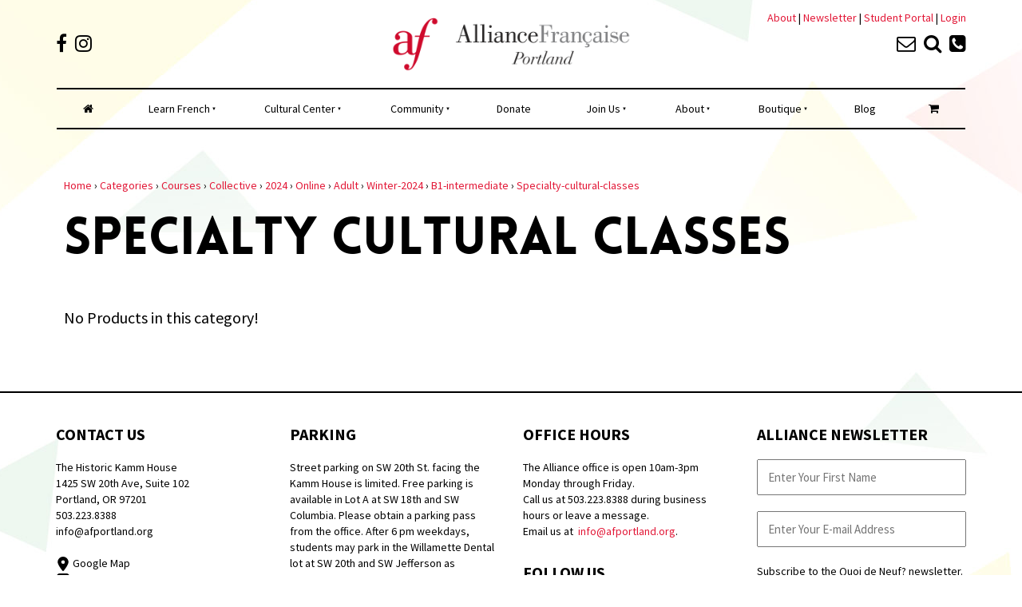

--- FILE ---
content_type: application/javascript
request_url: https://www.afportland.org/_public/Framework/Assets/JavaScript/server.php?js=1439767813&v=77b5caca85ab4e2fa8ad3ed4a66fd8c55c523210&css=2361670928
body_size: 17669
content:
!function(t){var i=function(t){return!!t.originalEvent&&(!!t.originalEvent.touches||!!t.originalEvent.changedTouches)&&(t.originalEvent.touches.length>1||t.originalEvent.changedTouches.length>1)},e={instance:null,show:function(i){this.instance=t("<div />"),t("body").append(this.instance),this.instance.addClass("navigationMobileOverlay"),this.instance.click(function(){return t(i).mobileNavigation("close"),!1}),this.instance.bind("touchmove",function(t){t.preventDefault(),window.scrollTo(0,0)}),this.instance.bind("touchend",function(t){window.scrollTo(0,0)})},hide:function(){this.instance.remove(),this.instance=null}},n={init:function(n){return this.each(function(){n.animationSpeed&&n.animationSpeed.match(/[0-9]+?/ig)&&(n.animationSpeed=parseInt(n.animationSpeed)),this.options=n,this.state={startX:null,lastX:null,lastY:null,lastTime:null,lastSpeed:null,moving:!1};var a=this;e.menu=this,t("a",a).each(function(){t(this).next("ul").length&&t(this).addClass("hasChildren")}),t("a",a).on("click",function(e){if(!i(e)&&!a.state.moving){if(e.preventDefault(),t(this).hasClass("hasChildren")){var n=t(this).next("ul");if(n.length){var s=n.find("> li > a.backLink");if(!s.length){var l=t("<li></li>").prependTo(n);t(this).clone().removeClass("hasChildren").prependTo(l);var s=t('<a href="#" class="backLink">BACK</a>');s.prependTo(l),s.on("click",function(){s.closest("ul").animate({left:t(a).width()},function(){t(this).hide()})})}var o=t(a).width();n.css({display:"block",position:"absolute",top:"0px",width:o,left:o}),n.animate({left:0})}return}document.location=t(this).attr("href")}}),t(this).bind("touchstart",function(t){if(!i(t)){var e=t.originalEvent.touches[0]||t.originalEvent.changedTouches[0];a.state.startX=e.clientX,a.state.lastY=e.clientY,a.state.lastTime=new Date().getTime()}}),t(this).bind("touchmove",function(e){if(!i(e)){a.state.moving=!0,e.preventDefault();var n=new Date().getTime();if(!(n-a.state.lastTime<25)){var s=e.originalEvent.touches[0]||e.originalEvent.changedTouches[0],l=s.clientX,o=s.clientY,c=l-a.state.startX;t(this).css({left:(c<0?c:0)+"px"}),a.state.lastX>l?a.state.lastSpeed=(a.state.lastX-l)/(n-a.state.lastTime):a.state.lastSpeed=null,a.state.lastTime=n,a.state.lastX=l,this.scrollTop+=a.state.lastY-o,t(this).find("ul").each(function(){this.scrollTop+=a.state.lastY-o}),a.state.lastY=o}}}),t(this).bind("touchend",function(e){if(!i(e)&&a.state.moving){e.preventDefault(),a.state.startX=null;var n=Math.abs(parseFloat(t(this).css("left"))),s=parseFloat(t(this).width());if(n>.3*s){var l=null;a.state.lastSpeed&&(l=parseInt((s-n)/a.state.lastSpeed))>500&&(l=null),t(this).animate({left:-s+"px"},l),t(this).mobileNavigation("close",function(){t(this).css("left","")})}else t(this).animate({left:""});a.state.moving=!1}})})},open:function(i){return this.each(function(){window.scrollTo(0,0),e.show(this),t(this).show(),t(this).animate({left:0})})},close:function(i){return this.each(function(){e.hide(),t(this).hide()})},addLink:function(i){return this.each(function(){var e=t(this);t("#"+i).click(function(){var t=e.is(":visible")?"close":"open";return e.mobileNavigation(t),!1})})}};t.fn.mobileNavigation=function(i){return n[i]?n[i].apply(this,Array.prototype.slice.call(arguments,1)):"object"!=typeof i&&i?void t.error("Method "+i+" does not exist on jQuery.mobileNavigation"):n.init.apply(this,arguments)}}(jQuery);
function deepExtend(r){r=r||{};for(var e=arguments.length,n=1;n<e;n++){var t=arguments[n];if(t)for(var a in t)Object.hasOwnProperty.call(t,a)&&(r[a]=t[a])}return r}
function getClosest(e,n){for(n=n.toUpperCase();e;){if(e.nodeName===n)return e;e=e.parentNode}return null}
function httpBuildQuery(n){var r=[];for(var t in n){var o=function n(r,t,o){null===t&&(t=""),!0===t?t="1":!1===t&&(t="0");var u=typeof t;if("function"===u)return"";if("object"===u){var e=[];for(let u in t)e.push(n(r+"["+u+"]",t[u],o));return e.join("&")}return r+"="+encodeURIComponent(t)}(t,n[t],r);""!==o&&r.push(o)}return r.join("&")}
function triggerEventCrossBrowser(e,n){var t;return"function"==typeof window.Event?t=new Event(n,{bubbles:!0,cancelable:!0}):(t=document.createEvent("Event")).initEvent(n,!0,!0,!0),e.dispatchEvent(t)}
function ajaxRequest(e){if(e.onTrigger&&("string"==typeof e.onTrigger&&(e.onTrigger=Function(e.onTrigger)),!1===e.onTrigger()))return;var a=e._GET||{},t=e._POST||{};if(e.ajaxparams&&deepExtend(a,e.ajaxparams),e.dataIncludeJS){var n="";"undefined"!=typeof g_arrLoadedJavaScript&&(n=g_arrLoadedJavaScript.join("|")),t._ajaxjs=n}if(e.dataIncludeCSS){let e="";"undefined"!=typeof g_arrLoadedCSS&&(e=g_arrLoadedCSS.join("|")),t._ajaxcss=e}if(e.dataIncludeURL&&!t._ajaxurl){var o=location.href;o=(o=o.substring(o.indexOf("//")+2)).substring(o.indexOf("/")),t._ajaxurl=o}let r=[];if(!1!==e.alwaysPost){let e=document.getElementsByClassName("alwayspost");for(let a=0;a<e.length;a++){let n=e[a],o=n.getAttribute("name"),s=n.form;o&&("radio"!=n.type&&"checkbox"!=n.type||n.checked)&&(s&&-1===r.indexOf(s)&&(triggerEventCrossBrowser(s,"updatevalues"),r.push(s)),"[]"===o.substr(o.length-2)?(void 0===t[o=o.substr(0,o.length-2)]&&(t[o]=[]),t[o].push(n.value)):void 0===t[o]&&(t[o]=n.value))}}if(e.dataIncludeState){var s=e.dataIncludeState;s.data&&s.data("ajaxparams")&&deepExtend(t,s.data("ajaxparams"));let a=getClosest(s,"form");if(a){if(a.getAttribute("action")){let e=document.createElement("div");e.innerHTML=a.getAttribute("action"),t._ajaxurl=e.textContent}else t._ajaxurl||(e.dataIncludeURL=!0);t._ajaxurl&&t._ajaxurl.startsWith("https://"+window.location.host+"/")&&(t._ajaxurl=t._ajaxurl.substr(window.location.host.length+8)),-1===r.indexOf(a)&&triggerEventCrossBrowser(a,"updatevalues");let n=new FormData(a);for(let e in t)!function e(a,t,n){if(t instanceof Array)for(let o=0;o<t.length;o++)e(a+"[]",t[o],n);else if(t instanceof Object)for(let o in t)e(a+"["+o+"]",t[o],n);else n.has(a)&&-1!==a.indexOf("[")?n.append(a,t):n.set(a,t)}(e,t[e],n);t=n}}e.method?e.method=e.method.toUpperCase():e.method="POST","POST"!==e.method&&deepExtend(a,t),(a=httpBuildQuery(a))&&(-1===e.url.indexOf("?")?e.url+="?":"&"!==e.url.substr(-1)&&(e.url+="&"),e.url+=a);let i=new XMLHttpRequest;i.bHasFiredBeforeLoadEvent=!1,i.open(e.method,e.url,void 0===e.async||e.async),i.setRequestHeader("x-requested-with","XMLHttpRequest");let d="",l=0,u=0;async function g(){if(!e.precacheOnly){if(!i.bHasFiredBeforeLoadEvent&&i.response.length&&-1!==i.response.indexOf("\n\xa4\xa4\xa4\xa4\xa4\xa4\xa4\xa4\xa4\xa4\n\n")&&(triggerEventCrossBrowser(window,"loadajaxbeforesuccess"),e.beforeSuccess&&e.beforeSuccess(),i.bHasFiredBeforeLoadEvent=!0),e.evalChunkedResponse){let e=i.response;d+=e.substr(l),l=e.length,u+=await ajaxEvalChunkedResponse(d.substr(u))}if(4===i.readyState){let a=function(){e.success&&!i.successHandlerCalled&&(i.successHandlerCalled=!0,e.success(i.response)),e.onSuccessEval&&Function(e.onSuccessEval)(i.response)};!e.evalChunkedResponse&&(e.evalResponse||void 0===e.evalResponse)?ajaxEvalResponse(i.response,a):a()}}}return e.onProgress&&i.addEventListener("progress",e.onProgress),e.onComplete&&i.addEventListener("loadend",e.onComplete),i.addEventListener("progress",g),i.onload=async function(){i.status>=200&&i.status<400?(await g(),triggerEventCrossBrowser(window,"loadajax")):e.error&&e.error(i.responseText,i.status,e),ajaxPop(i)},i.onerror=function(){e.error&&e.error(i.responseText,i.status,e),ajaxPop(i)},e.abort&&(i.onabort=e.abort),"GET"===e.method?i.send():(t instanceof FormData||(i.setRequestHeader("Content-type","application/x-www-form-urlencoded"),t=httpBuildQuery(t)),i.send(t)),i.executePrecachedResult=function(){e.precacheOnly=!1,g()},i._showLoading=e.showLoading,g_arrAjaxRequests.push(i),e.showLoading&&ajaxShowLoading(e.showLoadingMessage),i}function ajaxAbort(e){e.abort(),ajaxPop(e)}function ajaxPop(e){var a=g_arrAjaxRequests.length;if(a>1){for(var t=0;t<a;t++)if(g_arrAjaxRequests[t]===e){g_arrAjaxRequests.splice(t,1);break}}else g_arrAjaxRequests=[];g_arrAjaxRequests.length||triggerAjaxDone();let n=!0;for(var t=0;t<g_arrAjaxRequests.length;t++)g_arrAjaxRequests._showLoading&&(n=!1);n&&ajaxHideLoading()}function ajaxAbortAll(){for(var e=0;e<g_arrAjaxRequests.length;e++)g_arrAjaxRequests[e].abort();g_arrAjaxRequests=[],ajaxHideLoading(),triggerAjaxDone()}function ajaxShowLoading(e){ajaxLoadingTimeout||(ajaxLoadingHideTimeout&&(clearTimeout(ajaxLoadingHideTimeout),ajaxLoadingHideTimeout=null),ajaxLoadingTimeout=setTimeout(function(){var a=document.getElementById("ajaxLoading");a&&a.parentNode.removeChild(a),(a=document.createElement("div")).id="ajaxLoading",e&&(a.innerHTML='<div class="ajaxLoadingMessage">'+e+"</div>"),document.body.appendChild(a),a.classList.add("ajaxLoadingShow"),ajaxLoadingTimeout=null},400))}function ajaxHideLoading(){ajaxLoadingTimeout&&(clearTimeout(ajaxLoadingTimeout),ajaxLoadingTimeout=null);var e=document.getElementById("ajaxLoading");e&&(e.classList.add("ajaxLoadingHide"),ajaxLoadingHideTimeout&&clearTimeout(ajaxLoadingHideTimeout),ajaxLoadingHideTimeout=setTimeout(function(){e.parentNode&&e.parentNode.removeChild(e)},500))}async function ajaxEvalChunkedResponse(e){let a=0,t=[],n="\n\xa4\xa4\xa4\xa4\xa4\xa4\xa4\xa4\xa4\xa4\n\n",o=e.indexOf(n),r=0;for(;-1!==o;){let s=e.indexOf("\n"),i=e.substr(0,s),d=e.substr(s+1,o-s-1);if("js"==i)a?t.push(d):ajaxEvalResponse(d);else if("css"==i){let e=document.createElement("style");e.styleSheet?e.styleSheet.cssText=d:e.appendChild(document.createTextNode(d)),document.getElementsByTagName("head")[0].appendChild(e)}else if("cssRemote"==i){let e=JSON.parse(d);for(let a=0;a<e.length;a++){let t=document.createElement("link");t.setAttribute("rel","stylesheet"),t.setAttribute("type","text/css"),t.setAttribute("href",e[a]),t.addEventListener("load",function(){triggerEventCrossBrowser(window,"loadajaxcss")}),document.getElementsByTagName("head")[0].appendChild(t)}}else"jsRemote"==i&&await new Promise(e=>{let n=JSON.parse(d);for(let o=0;o<n.length;o++){a++;let r=document.head||document.getElementsByTagName("head")[0],s=document.createElement("script");s.onload=function(){if(!--a){for(let e=0;e<t.length;e++)ajaxEvalResponse(t[e]);t=[],e()}},s.onerror=s.onload,s.setAttribute("src",n[o]),r.appendChild(s)}0===n.length&&e()});r+=o+n.length,o=(e=e.substr(o+n.length)).indexOf(n)}return r}function ajaxEvalResponse(e){e&&(window.execScript?window.execScript(e):eval.call(window,e))}function triggerAjaxDone(){for(let e in g_arrOnAJAXDone)g_arrOnAJAXDone[e]();g_arrOnAJAXDone=[]}window.ajaxLoadingTimeout=window.ajaxLoadingTimeout||null,window.ajaxLoadingHideTimeout=window.ajaxLoadingHideTimeout||null,window.g_arrAjaxRequests=window.g_arrAjaxRequests||[],window.g_arrOnAJAXDone=window.g_arrOnAJAXDone||[];
let g_arrDialogBoxes,g_iDialogBoxZIndex;g_arrDialogBoxes||(g_arrDialogBoxes={},g_iDialogBoxZIndex=100);class DialogBox{constructor(e){this.id=e.id,this.senderId=e.senderId,this.width=e.width,this.noajax=e.noajax,this.closable=e.closable,this.onAjaxComplete=e.onAjaxComplete,this.backdrop=e.backdrop,this._GET=e._GET,this.m_arrAJAXCache={},g_arrDialogBoxes[this.id]=this}open(e){for(let t in e)this[t]=e[t];let t=this,o=document.getElementById(this.id);if(!o)return;o._dialogTableRow&&o._dialogTableRow.classList.remove("tableRow-active");let i=document.getElementById(this.id+"_opened");if(i&&i.classList.add("alwayspost"),this.backdrop&&(!o.previousSibling||"dialogboxoverlay"!==o.previousSibling.nodeName.toLowerCase())){let e=document.createElement("dialogboxoverlay");e.style.zIndex=g_iDialogBoxZIndex,o.parentNode.insertBefore(e,o),e.classList.remove("dialogBoxClose"),e.classList.add("dialogBoxOpen"),t.closable&&e.addEventListener("click",function(){let e=o.getElementsByTagName("form");for(let t=0;t<e.length;t++){let o=e[t].getAttribute("id");if(o&&g_arrForms&&g_arrForms[o]&&g_arrForms[o].isModified())return}t.fnOnClose&&t.fnOnClose(),t.close()})}else{let e=o.previousSibling;e.style.zIndex=g_iDialogBoxZIndex,e.classList.remove("dialogBoxClose"),e.closeTimeout&&clearTimeout(e.closeTimeout)}function a(){requestAnimationFrame(function(){t.width&&"auto"!==t.width&&(!isNaN(parseFloat(t.width))&&isFinite(t.width)&&(t.width+="px"),o.style.width=t.width),o.classList.remove("dialogBoxClose"),o.style.display="block",o.classList.add("dialogBoxOpen"),o.classList.contains("dialogBoxFullScreen")&&o.classList.remove("dialogBoxFullScreen"),o.offsetWidth>window.innerWidth-100&&o.offsetHeight>window.innerHeight-100&&o.classList.add("dialogBoxFullScreen");let e=void 0!==window.scrollY?window.scrollY:document.documentElement.scrollTop,i=Math.round(window.innerHeight/2.5-o.offsetHeight/2.5);if(i+=e,i=Math.max(e,i),o.style.top=i+"px","auto"===t.width&&(o.style.width="auto",o.style.left="auto",o.style.right="auto",o.style.left=window.innerWidth/2-o.offsetWidth/2+"px"),t.closable){o.addEventListener("keydown",function(e){27===e.keyCode&&(t.fnOnClose&&t.fnOnClose(),t.close())});let e=document.createElement("dialogboxclose");o.appendChild(e),e.addEventListener("click",function(){t.fnOnClose&&t.fnOnClose(),t.close()});let i=o.getBoundingClientRect();(i.top<=30||i.right>=window.innerWidth-30)&&e.classList.add("dialogBoxCloseInset")}triggerEventCrossBrowser(window,"dialogboxopen")})}if(void 0!==this.noajax&&this.noajax)a();else{let e=null;this._GET&&(e=this._GET);let o=null;this.nSender&&(o=this.nSender),this.ajax(this.ajaxparams,e,function(){a(),t.onAjaxComplete&&setTimeout(function(){t.onAjaxComplete()},0)},o)}if(this.nSender){let e=this.nSender;for(;e=e.parentElement;)if(e.classList.contains("tableRow")){e.classList.add("tableRow-active"),o._dialogTableRow=e;break}if(this.nSender.parentNode&&this.nSender.parentNode.parentNode&&this.nSender.parentNode.parentNode._contextMenuTableRow){let e=this.nSender.parentNode.parentNode._contextMenuTableRow;e.classList.add("tableRow-active"),o._dialogTableRow=e}}o.style.zIndex=g_iDialogBoxZIndex+1,g_iDialogBoxZIndex+=2}close(){this.noajax=!1;let e=document.getElementById(this.id);if(!e||!e.classList.contains("dialogBoxOpen"))return;e.classList.remove("dialogBoxOpen"),e.classList.remove("dialogBoxFullScreen"),e.classList.add("dialogBoxClose");let t=document.getElementById(this.id+"_opened");t&&t.classList.remove("alwayspost");let o=e.previousSibling;o&&"dialogboxoverlay"===o.nodeName.toLowerCase()&&(o.classList.add("dialogBoxClose"),o.closeTimeout=setTimeout(function(){o.classList.remove("dialogBoxOpen"),o.parentNode&&o.parentNode.removeChild(o)},200)),setTimeout(function(){e.style.display="",e.innerHTML=""},200),triggerEventCrossBrowser(e,"close"),e._dialogTableRow&&e._dialogTableRow.classList.remove("tableRow-active"),g_iDialogBoxZIndex-=2}generateCacheKey(e,t){let o=this.id;return e&&(o+=httpBuildQuery(e)),t&&(o+=httpBuildQuery(t)),o}ajax(e,t,o,i){let a=this.generateCacheKey(e,t);if(this.m_arrAJAXCache[a]){o&&this.m_arrAJAXCache[a].result?(ajaxEvalChunkedResponse(this.m_arrAJAXCache[a].result),o(this.m_arrAJAXCache[a].result),delete this.m_arrAJAXCache[a],requestAnimationFrame(()=>{document.body.querySelector("#"+this.id+" *[autofocus]")?.focus()})):this.m_arrAJAXCache[a].fnSuccess=o;return}let s={};s.type="POST",s.url="/_public/Controls/Forms/DialogBox/dialogbox.php",s.dataIncludeURL=!0,s.dataIncludeJS=!0,s.dataIncludeCSS=!0,s.dataIncludeState=!0,s.evalResponse=!1,i&&(s.dataIncludeState=i),t&&(s._GET=t),s._POST={},s._POST.dialogid=this.id,s.ajaxparams=e;let l=this;s.success=async e=>{l.m_arrAJAXCache[a]&&(l.m_arrAJAXCache[a].fnSuccess?(await ajaxEvalChunkedResponse(e),l.m_arrAJAXCache[a].fnSuccess(e),delete l.m_arrAJAXCache[a],requestAnimationFrame(()=>{document.body.querySelector("#"+this.id+" *[autofocus]")?.focus()})):l.m_arrAJAXCache[a].result=e)},this.m_arrAJAXCache[a]={result:null,fnSuccess:o},ajaxRequest(s)}static get(e){return g_arrDialogBoxes[e]}static open(e,t){if(!g_arrDialogBoxes[e])throw"Could not find dialog box with id "+e;g_arrDialogBoxes[e].open(t)}static cache(e,t,o){if(!g_arrDialogBoxes[e])throw"Could not find dialog box with id "+e;g_arrDialogBoxes[e].ajax(null,t,null,o)}static close(e){if(!g_arrDialogBoxes[e])throw"Could not find dialog box with id "+e;g_arrDialogBoxes[e].close()}static closeClosest(e){let t=getClosest(e,"dialogbox");t&&DialogBox.close(t.getAttribute("id"))}static isOpen(e){if(!g_arrDialogBoxes[e])return!1;let t=document.getElementById(e);return!!t&&t.classList.contains("dialogBoxOpen")}static linkCache(e){let t=e.getAttribute("data-dialog");DialogBox.cache(t,JSON.parse(e.getAttribute("data-dialogget")),e)}static linkOpen(e){let t=DialogBox.get(e.getAttribute("data-dialog"));return t._GET=JSON.parse(e.getAttribute("data-dialogget")),t.nSender=e,t.open(),!1}}window.DialogBox=DialogBox,window.addEventListener("ajaxNavigate",function(){for(let e in g_arrDialogBoxes)g_arrDialogBoxes[e].close()});
!function(){var t=/^hsla\(\s*([\d]{1,3})\s*\,\s*([\d]{1,3})%\s*,\s*([\d]{1,3})%\s*\,\s*(1|0\.[\d]+)\s*\)$/i,e=/^rgba\(\s*([\d]{1,3})\s*\,\s*([\d]{1,3})\s*\,\s*([\d]{1,3})\s*\,\s*(1|0\.[\d]+)\s*\)$/i,r=/^rgb\(\s*([\d]{1,3})\s*\,\s*([\d]{1,3})\s*\,\s*([\d]{1,3})\s*\)$/i,i=/^#([\da-f])([\da-f])([\da-f])$/i,a=/^#([\da-f]{2})([\da-f]{2})([\da-f]{2})$/i;function s(t,e,r){function i(t,e,r){return(r<0&&(r+=1),r>1&&(r-=1),r<1/6)?t+(e-t)*6*r:r<.5?e:r<2/3?t+(e-t)*(2/3-r)*6:t}if(t/=360,r/=100,e/=100){var a,s,n,o=r<.5?r*(1+e):r+e-r*e,l=2*r-o;a=i(l,o,t+1/3),s=i(l,o,t),n=i(l,o,t-1/3)}else a=s=n=r;return{r:Math.round(255*a),g:Math.round(255*s),b:Math.round(255*n)}}function n(t,e,r){var i,a,s=Math.max(t/=255,e/=255,r/=255),n=Math.min(t,e,r),o=(s+n)/2;if(s==n)i=0,a=0;else{var l=s-n;switch(a=o>.5?l/(2-s-n):l/(s+n),s){case t:i=(e-r)/l+(e<r?6:0);break;case e:i=(r-t)/l+2;break;case r:i=(t-e)/l+4}i/=6}return{h:i,s:a,l:o}}function o(t){this.h=0,this.s=0,this.l=0,this.a=1,this.strReadFormat=null,this.setFromString(t)}o.prototype.setFromString=function(s){if(!s||"null"==s)return this.strReadFormat="null",this.h=this.s=this.l=0,this.a=0,!1;if(s.match(t))return this.setHSLAFromString(s),!0;if(s.match(r)||s.match(e))return this.setRGBAFromString(s),!0;if(s.match(i)||s.match(a))return this.setHex(s),!0;let n=window.CSSColorNames.getHexForName(s);return!!n&&(this.setHex(n),!0)},o.prototype.getValue=function(){return"null"===this.strReadFormat?null:"rgba"===this.strReadFormat?this.getRGBAString():"hsla"===this.strReadFormat?this.getHSLAString():this.getHexString()},o.prototype.setHSLA=function(t,e,r,i){this.strReadFormat="hsla",this.h=t,this.s=e,this.l=r,this.a=i},o.prototype.setHSLAFromString=function(e){var r=t.exec(e);if(r)return this.strReadFormat="hsla",this.h=parseInt(r[1]),this.s=parseInt(r[2]),this.l=parseInt(r[3]),this.a=parseFloat(r[4]),!0},o.prototype.getHSLA=function(){return"null"===this.strReadFormat?null:{h:this.h,s:this.s,l:this.l,a:this.a}},o.prototype.getHSLAString=function(){return"null"===this.strReadFormat?null:"hsla("+Math.floor(this.h)+", "+Math.floor(this.s)+"%, "+Math.floor(this.l)+"%, "+this.a+")"},o.prototype.setRGBA=function(t,e,r,i){var a=n(t,e,r);this.strReadFormat="rgba",this.h=a.h,this.s=a.s,this.l=a.l,this.a=i},o.prototype.setRGBAFromString=function(t){t.match(/^rgba/i)?i=e.exec(t):(i=r.exec(t))[4]=1,this.strReadFormat="rgba";var i,a=n(i[1],i[2],i[3]);return this.h=360*a.h,this.s=100*a.s,this.l=100*a.l,this.a=i[4],!0},o.prototype.getRGBA=function(){if("null"===this.strReadFormat)return null;var t=s(this.h,this.s,this.l);return t.a=this.a,t},o.prototype.getRGBAString=function(){if("null"===this.strReadFormat)return null;var t=s(this.h,this.s,this.l);return 1===this.a?"rgb("+t.r+", "+t.g+", "+t.b+")":"rgba("+t.r+", "+t.g+", "+t.b+", "+this.a+")"},o.prototype.setHex=function(t){var e=4==t.length,r=e?i.exec(t):a.exec(t);if(!r)return!1;this.strReadFormat="hex";var s=n(parseInt(e?r[1]+r[1]:r[1],16),parseInt(e?r[2]+r[2]:r[2],16),parseInt(e?r[3]+r[3]:r[3],16));return this.h=360*s.h,this.s=100*s.s,this.l=100*s.l,this.a=1,!0},o.prototype.getHexString=function(){if("null"===this.strReadFormat)return null;var t=s(this.h,this.s,this.l);return 1!==this.a?"rgba("+Math.floor(t.r)+","+Math.floor(t.g)+","+Math.floor(t.b)+","+this.a+")":"#"+(16777216+(Math.floor(t.r)<<16)+(Math.floor(t.g)<<8)+Math.floor(t.b)).toString(16).slice(1)},o.prototype.getRelativeLuminance=function(){if("null"===this.strReadFormat)return null;var t=s(this.h,this.s,this.l),e=t.r/255,r=t.g/255,i=t.b/255;return(.2126*(e<=.03928?e/12.92:Math.pow((e+.055)/1.055,2.4))+.7152*(r<=.03928?r/12.92:Math.pow((r+.055)/1.055,2.4))+.0722*(i<=.03928?i/12.92:Math.pow((i+.055)/1.055,2.4)))*100},o.prototype.hueShift=function(t){this.h=(this.h+t)%360},o.prototype.clone=function(){var t=new o;return t.h=this.h,t.s=this.s,t.l=this.l,t.a=this.a,t.strReadFormat=this.strReadFormat,t},o.prototype.createComplement=function(){if("null"===this.strReadFormat)return null;var t=this.clone();return t.hueShift(180),t},o.prototype.getComplimentaryTextColor=function(){return new o(this.getRelativeLuminance()>=50?"rgba(0,0,0,1)":"rgba(255,255,255,1)")},o.prototype.createGradient=function(){var t=(this.h-25+360)%360,e=Math.min(Math.max(this.s-20,50),100),r=Math.min(Math.max(this.l+10,0),100),i=new o;return i.setHSLA(t,e,r,1),{strStartColor:this.getRGBAString(),strEndColor:i.getRGBAString(),bLightFont:128>this.getRelativeLuminance()}},o.prototype.createAnalogousPallate=function(){let t={},e=this.clone();e.hueShift(-30);let r=this.clone();return r.hueShift(30),t.pPrimary=this,t.pSecondary=e,t.pTertiary=r,t},o.prototype.createTriadicPallate=function(){let t={},e=this.clone();e.hueShift(-120);let r=this.clone();return r.hueShift(120),t.pPrimary=this,t.pSecondary=e,t.pTertiary=r,t},o.prototype.createSplitComplementaryPallate=function(){let t={},e=this.clone();e.hueShift(-72);let r=this.clone();return r.hueShift(72),t.pPrimary=this,t.pSecondary=e,t.pTertiary=r,t},window.Color=o}(),function(){let t={aliceblue:"#F0F8FF",antiquewhite:"#FAEBD7",aqua:"#00FFFF",aquamarine:"#7FFFD4",azure:"#F0FFFF",beige:"#F5F5DC",bisque:"#FFE4C4",black:"#000000",blanchedalmond:"#FFEBCD",blue:"#0000FF",blueviolet:"#8A2BE2",brown:"#A52A2A",burlywood:"#DEB887",cadetblue:"#5F9EA0",chartreuse:"#7FFF00",chocolate:"#D2691E",coral:"#FF7F50",cornflowerblue:"#6495ED",cornsilk:"#FFF8DC",crimson:"#DC143C",cyan:"#00FFFF",darkblue:"#00008B",darkcyan:"#008B8B",darkgoldenrod:"#B8860B",darkgray:"#A9A9A9",darkgrey:"#A9A9A9",darkgreen:"#006400",darkkhaki:"#BDB76B",darkmagenta:"#8B008B",darkolivegreen:"#556B2F",darkorange:"#FF8C00",darkorchid:"#9932CC",darkred:"#8B0000",darksalmon:"#E9967A",darkseagreen:"#8FBC8F",darkslateblue:"#483D8B",darkslategray:"#2F4F4F",darkslategrey:"#2F4F4F",darkturquoise:"#00CED1",darkviolet:"#9400D3",deeppink:"#FF1493",deepskyblue:"#00BFFF",dimgray:"#696969",dimgrey:"#696969",dodgerblue:"#1E90FF",firebrick:"#B22222",floralwhite:"#FFFAF0",forestgreen:"#228B22",fuchsia:"#FF00FF",gainsboro:"#DCDCDC",ghostwhite:"#F8F8FF",gold:"#FFD700",goldenrod:"#DAA520",gray:"#808080",grey:"#808080",green:"#008000",greenyellow:"#ADFF2F",honeydew:"#F0FFF0",hotpink:"#FF69B4",indianred:"#CD5C5C",indigo:"#4B0082",ivory:"#FFFFF0",khaki:"#F0E68C",lavender:"#E6E6FA",lavenderblush:"#FFF0F5",lawngreen:"#7CFC00",lemonchiffon:"#FFFACD",lightblue:"#ADD8E6",lightcoral:"#F08080",lightcyan:"#E0FFFF",lightgoldenrodyellow:"#FAFAD2",lightgray:"#D3D3D3",lightgrey:"#D3D3D3",lightgreen:"#90EE90",lightpink:"#FFB6C1",lightsalmon:"#FFA07A",lightseagreen:"#20B2AA",lightskyblue:"#87CEFA",lightslategray:"#778899",lightslategrey:"#778899",lightsteelblue:"#B0C4DE",lightyellow:"#FFFFE0",lime:"#00FF00",limegreen:"#32CD32",linen:"#FAF0E6",magenta:"#FF00FF",maroon:"#800000",mediumaquamarine:"#66CDAA",mediumblue:"#0000CD",mediumorchid:"#BA55D3",mediumpurple:"#9370DB",mediumseagreen:"#3CB371",mediumslateblue:"#7B68EE",mediumspringgreen:"#00FA9A",mediumturquoise:"#48D1CC",mediumvioletred:"#C71585",midnightblue:"#191970",mintcream:"#F5FFFA",mistyrose:"#FFE4E1",moccasin:"#FFE4B5",navajowhite:"#FFDEAD",navy:"#000080",oldlace:"#FDF5E6",olive:"#808000",olivedrab:"#6B8E23",orange:"#FFA500",orangered:"#FF4500",orchid:"#DA70D6",palegoldenrod:"#EEE8AA",palegreen:"#98FB98",paleturquoise:"#AFEEEE",palevioletred:"#DB7093",papayawhip:"#FFEFD5",peachpuff:"#FFDAB9",peru:"#CD853F",pink:"#FFC0CB",plum:"#DDA0DD",powderblue:"#B0E0E6",purple:"#800080",rebeccapurple:"#663399",red:"#FF0000",rosybrown:"#BC8F8F",royalblue:"#4169E1",saddlebrown:"#8B4513",salmon:"#FA8072",sandybrown:"#F4A460",seagreen:"#2E8B57",seashell:"#FFF5EE",sienna:"#A0522D",silver:"#C0C0C0",skyblue:"#87CEEB",slateblue:"#6A5ACD",slategray:"#708090",slategrey:"#708090",snow:"#FFFAFA",springgreen:"#00FF7F",steelblue:"#4682B4",tan:"#D2B48C",teal:"#008080",thistle:"#D8BFD8",tomato:"#FF6347",turquoise:"#40E0D0",violet:"#EE82EE",wheat:"#F5DEB3",white:"#FFFFFF",whitesmoke:"#F5F5F5",yellow:"#FFFF00",yellowgreen:"#9ACD32"};window.CSSColorNames={getHexForName:function(e){return e&&t[e.toLowerCase()]||null}}}();
!function(){let t={LIST_ITEM_OPEN:"s8-navigationPrimaryLI-open",MOBILE_CLOSE_SHOW:"s8-navigationPrimary__mobileCloseButton--show",DISPLAY_STATE_MOBILE:"s8-navigationPrimary--displayStateMobile",DISPLAY_STATE_MOBILE_IS_OPEN:"s8-navigationPrimary--displayStateMobile-open"};window.PrimaryNavigation=class{constructor(t,i){this.config={bOpenOnHover:i.bOpenOnHover,strOrientation:i.strOrientation,bPreventWrap:i.bPreventWrap,pMobileMediaQuery:window.matchMedia(`(max-width: ${parseInt(i.iMobileBreakPoint)}px)`)},this.classlicurrent=i.classlicurrent||"active",this.pNavList=new e(t),this.nMobileMenuUL=this.pNavList.getListNode().previousElementSibling,this.mouseoutCloseTimer=null,this.mobileMenuCloseTimer=null,this.init()}init(){let t=this.pNavList.getListNode();this.nMobileCloseButton=document.createElement("div"),this.nMobileCloseButton.classList.add("s8-navigationPrimary__mobileCloseButton"),this.nMobileCloseButton.setAttribute("tabindex","0"),t.parentElement.appendChild(this.nMobileCloseButton),this._fixColors(),this._bindEventListeners();let e=null;"function"==typeof Event?e=new Event("initialised"):(e=document.createEvent("Event")).initEvent("initialised",!0,!0),t.dispatchEvent(e)}_bindEventListeners(){let t=this.pNavList.getListNode();this.config.bOpenOnHover?t.addEventListener("mousedown",t=>{this.pNavList.inMobileDisplay()&&this.preventFirstClick(t)},{capture:!0,passive:!0}):t.addEventListener("mousedown",t=>{this.preventFirstClick(t)},{capture:!0,passive:!0}),t.addEventListener("touchstart",t=>{this.preventFirstClick(t)},{capture:!0,passive:!0}),t.addEventListener("focus",t=>{let e=this.pNavList.getClosestListItemToEvent(t);if(e){if(this.pNavList.inMobileDisplay()&&e.isOpen())return;this.openListItemTree(t)}},{capture:!0}),this.config.bOpenOnHover&&(t.addEventListener("mouseover",t=>{this.pNavList.inMobileDisplay()||(clearTimeout(this.mouseoutCloseTimer),this.mouseoutCloseTimer=null,this.openListItemTree(t))}),t.addEventListener("mouseenter",t=>{this.pNavList.inMobileDisplay()||(clearTimeout(this.mouseoutCloseTimer),this.mouseoutCloseTimer=null,this.openListItemTree(t))})),window.addEventListener("ajaxNavigate",()=>{this.closeAllListItems()}),this.config.bOpenOnHover||document.addEventListener("mousedown",t=>{this.pNavList.getClosestListItemToEvent(t)||this.closeAllListItems()}),this.config.bOpenOnHover&&t.addEventListener("mouseout",t=>{this.pNavList.inMobileDisplay()||(this.pNavList.hasOpenListItems()?this.mouseoutCloseTimer=setTimeout(()=>{this.pNavList.closeAll()},500):this.closeAllListItems())}),this.nMobileMenuUL.addEventListener("click",t=>{this.openMobileMenu(t)},{capture:!0}),this.nMobileCloseButton.addEventListener("click",t=>{t.preventDefault(),this.closeMobileMenu(t)}),window.addEventListener("ajaxNavigate",()=>{this.closeMobileMenu()}),t.addEventListener("click",t=>{if(!this.config.pMobileMediaQuery.matches)return;let e=this.pNavList.getClosestListItemToEvent(t);e&&e.nLink.hash&&this.closeMobileMenu(t)}),"horizontal"===this.config.strOrientation&&window.addEventListener("resize",t=>{this.config.pMobileMediaQuery.matches||this.closeMobileMenu(t)},{passive:!0}),"horizontal"===this.config.strOrientation&&(window.addEventListener("resize",t=>{this.showHideMobileMenu(t)},{passive:!0}),window.addEventListener("DOMContentLoaded",t=>{this.showHideMobileMenu(t)}),window.addEventListener("load",t=>{this.showHideMobileMenu(t)}),t.addEventListener("initialised",t=>{this.showHideMobileMenu(t)})),document.addEventListener("visibilitychange",t=>{"visible"===document.visibilityState&&this.showHideMobileMenu(t)}),window.addEventListener("ajaxNavigate",()=>{this.setActiveLinkOnAjaxNavigation()})}preventFirstClick(t){let e=this.pNavList.getClosestListItemToEvent(t);if(e&&!e.isOpen()){let t=e=>{e.preventDefault();try{let t=new Event("focus");e.target.dispatchEvent(t)}catch(t){}this.pNavList.getListNode().removeEventListener("click",t)};this.pNavList.getListNode().addEventListener("click",t)}}openListItemTree(t){this.pNavList.openListItemTree(this.pNavList.getClosestListItemToEvent(t))}closeAllListItems(){this.pNavList.closeAll()}openMobileMenu(e){document.body.addEventListener("touchmove",this._disableScroll);let i=window.getComputedStyle(document.body);this._oldBodyMarginRight=i.marginRight,document.body.style.marginRight=parseFloat(this._oldBodyMarginRight)+window.innerWidth-document.documentElement.clientWidth+"px",document.body.style.overflow="hidden",document.documentElement.style.overflow="hidden",e.preventDefault(),this.nMobileMenuUL.classList.add(t.DISPLAY_STATE_MOBILE_IS_OPEN),this.pNavList.getListNode().classList.add(t.DISPLAY_STATE_MOBILE_IS_OPEN),this.nMobileCloseButton.classList.add(t.MOBILE_CLOSE_SHOW)}closeMobileMenu(e){document.body.removeEventListener("touchmove",this._disableScroll),document.body.style.marginRight=this._oldBodyMarginRight,document.body.style.overflow="",document.documentElement.style.overflow="",this.nMobileMenuUL.classList.remove(t.DISPLAY_STATE_MOBILE_IS_OPEN),this.nMobileCloseButton.classList.remove(t.MOBILE_CLOSE_SHOW),this.pNavList.getListNode().classList.remove(t.DISPLAY_STATE_MOBILE_IS_OPEN),this.pNavList.closeAll()}showHideMobileMenu(e){this.pNavList.getListNode().classList.remove(t.DISPLAY_STATE_MOBILE),this.nMobileMenuUL.classList.remove(t.DISPLAY_STATE_MOBILE);let i=this.config.pMobileMediaQuery.matches,s=this.config.bPreventWrap&&this._widthIsTooSmallForListItems();i||s?(this.pNavList.getListNode().classList.add(t.DISPLAY_STATE_MOBILE),this.nMobileMenuUL.classList.add(t.DISPLAY_STATE_MOBILE)):this.closeMobileMenu(e)}setActiveLinkOnAjaxNavigation(){let t=window.location.pathname,e=this.pNavList.getLinkByHref(t);e&&this.pNavList.setActiveLink(e,this.classlicurrent)}_disableScroll(t){t.preventDefault()}_fixColors(){let t=this.pNavList.getListNode(),e=window.getComputedStyle(t);("rgba(0, 0, 0, 0)"===e.backgroundColor||"transparent"===e.backgroundColor)&&(new Color(e.color).getRelativeLuminance()>50?t.classList.add("s8-navigationPrimary--fallback-bg-black"):t.classList.add("s8-navigationPrimary--fallback-bg-white"));let i=t.querySelector("ul");if(i){let e=window.getComputedStyle(i);("rgba(0, 0, 0, 0)"===e.backgroundColor||"transparent"===e.backgroundColor)&&(new Color(e.color).getRelativeLuminance()>50?t.classList.add("s8-navigationPrimary--fallback-submenus-bg-black"):t.classList.add("s8-navigationPrimary--fallback-submenus-bg-white"))}}_widthIsTooSmallForListItems(){let e=this.pNavList.getListNode(),i=Array.from(e.getElementsByClassName(t.LIST_ITEM_OPEN));i.forEach(e=>{e.classList.remove(t.LIST_ITEM_OPEN)});let s=e.scrollWidth>e.clientWidth;return i.forEach(e=>{e.classList.add(t.LIST_ITEM_OPEN)}),s}};class e{constructor(t){this.nList=t,this.arrListItems=[],this.init()}init(){for(let t=0;t<this.nList.childNodes.length;t++){let e=this.nList.childNodes[t];"LI"===e.nodeName&&this.arrListItems.push(new i(e))}}getListNode(){return this.nList}getClosestListItemToEvent(t){let e=t.target;for(;e;){if(e._pListItem)return e._pListItem;e=e.parentNode}return null}openListItemTree(t){t&&this.arrListItems.forEach(e=>{e.contains(t)?(e.open(),e.pSubNavList&&e.pSubNavList.openListItemTree(t)):e.close()})}closeAll(){this.arrListItems.forEach(t=>{t.close()})}hasOpenListItems(){return this.arrListItems.some(t=>t.isOpen()||!!t.pSubNavList&&t.pSubNavList.hasOpenListItems())}getLinkByHref(t){let e=null;if(this.arrListItems.some(i=>e=i.getLinkByHref(t)),!e){let i=t.split("/").filter(Boolean);for(;!e&&i.length>0;){i.pop();let t="/"+i.join("/")+"/";this.arrListItems.some(i=>e=i.getLinkByHref(t))}}return e}setActiveLink(t,e){this.arrListItems.forEach(i=>{i.nLink===t||i.pSubNavList&&i.pSubNavList.getLinkByHref(t.href)?i.setActive(!0,e):i.setActive(!1,e)})}inMobileDisplay(){return this.nList.classList.contains(t.DISPLAY_STATE_MOBILE)}}class i{constructor(t){this.nListItem=t,t._pListItem=this,this.nLink=t.querySelector("a"),this.pSubNavList=null,this.init()}init(){let t=this.nListItem.querySelector("ul");t&&(this.pSubNavList=new e(t))}open(){this.isOpen()||this.nListItem.classList.add(t.LIST_ITEM_OPEN)}close(){this.isOpen()&&this.nListItem.classList.remove(t.LIST_ITEM_OPEN),this.pSubNavList&&this.pSubNavList.closeAll()}isOpen(){return!this.pSubNavList||this.nListItem.classList.contains(t.LIST_ITEM_OPEN)}contains(t){return this.nListItem.contains(t.nListItem)}setActive(t,e){this.nListItem.classList[t?"add":"remove"](e),this.pSubNavList&&this.pSubNavList.arrListItems.forEach(i=>{i.setActive(t,e)})}getLinkByHref(t){return new window.URL(this.nLink.href).pathname===t||this.nLink.href===t?this.nLink:this.pSubNavList?this.pSubNavList.getLinkByHref(t):null}}}();
!function(){if(window.ToolTip)return;let t={TOP:"top",TOP_RIGHT:"topright",RIGHT:"right",BOTTOM_RIGHT:"bottomright",BOTTOM:"bottom",BOTTOM_LEFT:"bottomleft",LEFT:"left",TOP_LEFT:"topleft"},e={[t.LEFT]:t.RIGHT,[t.TOP_LEFT]:t.BOTTOM_LEFT,[t.TOP]:t.BOTTOM,[t.TOP_RIGHT]:t.BOTTOM_RIGHT,[t.RIGHT]:t.LEFT,[t.BOTTOM_LEFT]:t.TOP_LEFT,[t.BOTTOM]:t.TOP,[t.BOTTOM_RIGHT]:t.TOP_RIGHT},i=function(t){if("string"==typeof t.target){if(t.target=document.querySelectorAll(t.target),!t.target.length)return;t.target=t.target[0]}let o=this;for(let e in this.title="",this.content="",this.container=document.body,this.target=null,this.position="bottom",this.arrowPosition=null,this.positionOffsetX=0,this.positionOffsetY=0,this.marginX=0,this.marginY=0,this.hasCloseButton=!1,this.positionDynamic=!1,this.showOn=null,this.hideOn=null,this.toggleOn=null,this.onShow=null,this.onHide=null,this.arrClasses=[],this.theme="standard",this.animation=!1,this.ignoreCollision=!1,t)this[e]=t[e];for(let e in this.target||(this.target=document.body,this.positionDynamic=!1,this.position="topright"),this.container||(this.container=document.body),this.id=t.id?t.id:i._id++,this.nWrapper=this.container.ownerDocument.createElement("tooltip"),this._arrChevrons=[],this.nWrapper.toolTip=this,this.nWrapper.id=this.id,this.nWrapper.classList.add("tooltipTheme-"+this.theme),this.arrClasses)this.nWrapper.classList.add(this.arrClasses[e]);if(this.nWrapperContent=this.container.ownerDocument.createElement("tooltipcontent"),this.nWrapper.appendChild(this.nWrapperContent),this.hasCloseButton){let t=this.container.ownerDocument.createElement("tooltipclose");t.addEventListener("click",function(){o.hide()}),this.nWrapperContent.appendChild(t)}this.nTitle=this.container.ownerDocument.createElement("div"),this.nTitle.classList.add("s8ToolTip_Title"),this.nWrapperContent.appendChild(this.nTitle),this.nContent=this.container.ownerDocument.createElement("div"),this.nContent.classList.add("s8ToolTip_Text"),this.nWrapperContent.appendChild(this.nContent),this.container.appendChild(this.nWrapper),this._hookEvents(),window.ToolTipThemes[this.theme].construct(this),this.arrowPosition=this.arrowPosition?this.arrowPosition:e[this.position],this._addChevron(this.arrowPosition),this._update(),i._arrTooltips.push(this)};i._id=0,i._arrTooltips=[],i.getByElementId=function(t){for(let e=0;e<i._arrTooltips.length;e++){let o=i._arrTooltips[e];if(o.id===t&&o.nWrapper.ownerDocument.body.contains(o.nWrapper))return o}return null},i.prototype.setTarget=function(t){let[e=document.body]="string"==typeof t?document.querySelectorAll(t):[t];this.target=e},i.prototype.show=function(){!this.visible&&this.nWrapper&&(this.nWrapper._iTransLeft=0,this.nWrapper._iTransTop=0,this.nWrapper.style.transform="",this.nWrapper.classList.remove("animationDisable"),this.nContent.childNodes.length||this._setContent(),n[this.theme].show(this),this.visible=!0,this._update(),this.onShow&&this.onShow())},i.prototype.hide=function(t){this.visible&&(t?this.nWrapper.style.display="none":n[this.theme].hide(this),this.visible=!1,this.onHide&&this.onHide())},i.prototype.destroy=function(){this.nWrapper.parentNode&&this.nWrapper.parentNode.removeChild(this.nWrapper)},i.prototype._update=function(t){let e;if(!this.visible||!this.target||!this.nWrapper)return;let i=this.nWrapper.getBoundingClientRect(),o=this.target,n=o.getBoundingClientRect();if(!n||!o.ownerDocument.defaultView){this.hide();return}if(this.target===document.body){this.nWrapper.style.position="absolute",this.nWrapper.style.top="0px",this.nWrapper.style.right="0px",this.nWrapper.style.left="auto",this._clearChevrons();return}let r={top:n.top,right:n.right,bottom:n.bottom,left:n.left,width:n.width,height:n.height},s="";for(let t in r)s+=Math.round(r[t])+",";if(t&&this._strCachedRect===s)return;if(this._strCachedRect=s,o.firstElementChild){let t=o.currentStyle||o.ownerDocument.defaultView.getComputedStyle(o,null),e=o.firstElementChild,i=[];e&&e!==this.nWrapper&&(i.push(e),"A"===e.nodeName&&e.firstElementChild&&i.push(e.firstElementChild));for(let e=0;e<i.length;e++){let o=i[e].getBoundingClientRect();"hidden"!==t.overflowY&&o.top&&o.top<r.top&&(r.top=o.top,r.height=o.bottom-r.top),"hidden"!==t.overflowX&&o.bottom&&o.bottom>r.bottom&&(r.bottom=o.bottom,r.height=o.bottom-r.top)}}let h=this.position;if(this.positionDynamic){let t={top:0,left:0,bottom:window.innerHeight,right:window.innerWidth},e=this.container;for(;e&&e!==document.documentElement;){if(e.ownerDocument){let i=e.ownerDocument.defaultView.getComputedStyle(e,"");if("hidden"===i.overflow||"hidden"===i.overflowX||"hidden"===i.overflowY){let o=e.getBoundingClientRect();o&&o.width&&(("hidden"===i.overflow||"hidden"===i.overflowY)&&(t.top=Math.max(t.top,o.top),t.bottom=Math.min(t.bottom,o.bottom)),("hidden"===i.overflow||"hidden"===i.overflowX)&&(t.left=Math.max(t.left,o.left),t.right=Math.min(t.right,o.right)))}}e=e.parentNode}let o=t.right-t.left;t.bottom,t.top;let n=[];n.push({rect:r,weight:1e4});let s=this.nWrapper.ownerDocument.getElementsByTagName("tooltip");for(let t=0;t<s.length;t++){let e=s[t];if(e===this.nWrapper||!e.toolTip||!e.toolTip.visible)continue;let i=e.getBoundingClientRect();i&&i.width&&n.push({rect:i,weight:500})}for(let t of document.querySelectorAll("input, textarea, select")){if(t===this.target)continue;let e=t.getBoundingClientRect();if(!e||!e.width||!e.height||e.bottom<0||e.top>window.innerHeight||e.right<0||e.left>window.innerWidth)continue;let i=!1,o=t;for(;o&&o!==document.documentElement;){if(o.ownerDocument){let t=o.ownerDocument.defaultView.getComputedStyle(o,"");if("none"===t.display||"hidden"===t.visibility||"0"===t.opacity){i=!0;break}if("absolute"===t.position||"fixed"===t.position){let t=o.getBoundingClientRect();if(t.right<0||t.bottom<0||t.left>window.innerWidth||t.top>window.innerHeight){i=!0;break}}}o=o.parentNode}if(i)continue;let r=!1,s=t.parentNode;for(;s&&s!==document.documentElement;){if(s.ownerDocument){let t=s.ownerDocument.defaultView.getComputedStyle(s,""),i=t.overflowY,o=t.overflowX;if("scroll"===i||"auto"===i||"hidden"===i||"scroll"===o||"auto"===o||"hidden"===o){let t=s.getBoundingClientRect();if(e.bottom<t.top||e.top>t.bottom||e.right<t.left||e.left>t.right){r=!0;break}}}s=s.parentNode}r||n.push({rect:e,weight:100})}let a=i.width,l=i.height,p=parseInt(this.marginX)||8,d=[{side:"right",arrow:"left",tooltipLeft:r.right+p,tooltipTop:r.top+r.height/2-l/2},{side:"left",arrow:"right",tooltipLeft:r.left-p-a,tooltipTop:r.top+r.height/2-l/2},{side:"top",arrow:"bottom",tooltipLeft:r.left+r.width/2-a/2,tooltipTop:r.top-p-l},{side:"bottom",arrow:"top",tooltipLeft:r.left+r.width/2-a/2,tooltipTop:r.bottom+p}];for(let e of d){let i=e.tooltipLeft+a,o=e.tooltipTop+l,r={left:e.tooltipLeft,top:e.tooltipTop,right:i,bottom:o},s=(Math.max(0,t.left-e.tooltipLeft)+Math.max(0,i-t.right))*l+(Math.max(0,t.top-e.tooltipTop)+Math.max(0,o-t.bottom))*a;for(let t of(e.score=100*s,n)){let i=function(t,e){let i=Math.max(t.left,e.left),o=Math.min(t.right,e.right),n=Math.max(t.top,e.top),r=Math.min(t.bottom,e.bottom);return i<o&&n<r?(o-i)*(r-n):0}(r,t.rect);e.score+=i*t.weight}e.isPreferred=e.side===this.position}if(d.sort(function(t,e){return t.score!==e.score?t.score-e.score:t.isPreferred!==e.isPreferred?t.isPreferred?-1:1:0}),"right"===(h=d[0].side)?this.arrowPosition="left":"left"===h?this.arrowPosition="right":"top"===h?this.arrowPosition="bottom":"bottom"===h&&(this.arrowPosition="top"),"top"===h||"bottom"===h){let e=r.left+r.width/2;e<t.left+.3*o?this.arrowPosition="top"===h?"bottomleft":"topleft":e>t.right-.3*o&&(this.arrowPosition="top"===h?"bottomright":"topright")}if("left"===h||"right"===h){let e=r.top+r.height/2;e-l/2<t.top?this.arrowPosition="right"===h?"topleft":"topright":e+l/2>t.bottom&&(this.arrowPosition="right"===h?"bottomleft":"bottomright")}this._clearChevrons(),this._addChevron(this.arrowPosition)}e=this._arrChevrons[0].chevron.getBoundingClientRect();let a=r.left+r.width*this._positionMatrix[h].w-(e.left+e.width*this._positionMatrix[this.arrowPosition].w),l=r.top+r.height*this._positionMatrix[h].h-(e.top+e.height*this._positionMatrix[this.arrowPosition].h);if(a+=parseInt(this.marginX)+parseInt(this.positionOffsetX),(l+=parseInt(this.marginY)+parseInt(this.positionOffsetY))<0&&this.container.offsetParent&&"hidden"==this.container.offsetParent.ownerDocument.defaultView.getComputedStyle(this.container.offsetParent,null).overflowY&&(l=0),this.nWrapper._iTransLeft=Math.floor((this.nWrapper._iTransLeft||0)+a),this.nWrapper._iTransTop=Math.floor((this.nWrapper._iTransTop||0)+l),this.nWrapper.style.transform="translate("+this.nWrapper._iTransLeft+"px, "+this.nWrapper._iTransTop+"px)",!this.ignoreCollision){let t=this.nWrapper.ownerDocument.getElementsByTagName("tooltip"),e=this.nWrapper.getBoundingClientRect();for(let i=0;i<t.length;i++){if(t[i]===this.nWrapper||t[i].classList.contains("tooltipHide"))continue;let o=t[i].getBoundingClientRect();if(e.left<o.right&&e.right>o.left&&e.top<o.bottom&&e.bottom>o.top){let t=window.innerWidth-o.right,i=window.innerHeight-o.bottom;t>i&&t>e.width?this.nWrapper._iTransLeft+=Math.floor(o.right-e.left)+10:i>e.height?this.nWrapper._iTransTop+=Math.floor(o.bottom-e.top)+10:this.nWrapper._iTransLeft+=Math.floor(o.width)+10,this.nWrapper.style.transform="translate("+this.nWrapper._iTransLeft+"px, "+this.nWrapper._iTransTop+"px)",e=this.nWrapper.getBoundingClientRect()}}}this.animation&&this.nWrapper.classList.add("tooltipAnimated-"+this.animation)},i.prototype._setContent=function(){this.nWrapper.className=this.nWrapper.className.replace(/\sTitle/ig,""),"string"==typeof this.title&&this.title.length?(this.nTitle.innerHTML=this.title,this.nTitle.style.display="block"):"function"==typeof this.title?(this.nTitle.innerHTML="",this.nTitle.appendChild(this.title(this)),this.nTitle.style.display="block"):this.title?this.title!==this.title.firstChild&&(this.nTitle.appendChild(this.title),this.nTitle.style.display="block"):this.nTitle.innerHTML="","string"==typeof this.content?this.nContent.innerHTML=this.content:"function"==typeof this.content?(this.nContent.innerHTML="",this.nContent.appendChild(this.content(this))):this.content?this.content!==this.nContent.firstChild&&this.nContent.appendChild(this.content):this.nContent.innerHTML=""},i.prototype._addChevron=function(t){let e="tooltip--arrow-"+t,i=this.container.ownerDocument.createElement("tooltipchevronwrapper"),o=this.container.ownerDocument.createElement("tooltipchevron");return i.appendChild(o),this.nWrapper.classList.add(e),this._arrChevrons.unshift({class:e,wrapper:i,chevron:o}),this.nWrapperContent.appendChild(i),i},i.prototype._clearChevrons=function(){for(;this._arrChevrons.length;){let t=this._arrChevrons.pop();t.wrapper.parentNode.removeChild(t.wrapper),this.nWrapper.classList.remove(t.class)}},i.prototype.disableAnimation=function(){this.nWrapper.classList.add("animationDisable")},i.prototype._hookEvents=function(){let t=this;function e(i){if(!t.nWrapper.contains(i.target)&&!t.target.contains(i.target)){if(!document.body.contains(t.nWrapper)){window.removeEventListener("click",e);return}t.hide()}}function i(i,o){if(o){i instanceof Array||(i=[i]);for(let n=0;n<i.length;n++){if("unfocus"===i[n]){window.addEventListener("click",e,{capture:!0});continue}t.target.addEventListener(i[n],function(e){o.call(t,e)},!0)}}}i(this.showOn,function(t){this.visible||this.show()}),i(this.toggleOn,function(e){!(e.target===t.nWrapper||t.nWrapper.contains(e.target))&&(this.visible?this.hide():(e.target===this.target||this.target.contains(e.target))&&this.show())}),i(this.hideOn,function(){this.visible&&this.hide()})},i.prototype._positionMatrix={topleft:{w:0,h:0},top:{w:.5,h:0},topright:{w:1,h:0},right:{w:1,h:.5},bottomright:{w:1,h:1},bottom:{w:.5,h:1},bottomleft:{w:0,h:1},left:{w:0,h:.5}},window.ToolTip=i;let o={cornerDeadZone:11,show:function(t){t.nWrapper.className=t.nWrapper.className.replace(/\stooltipHide/gi,""),t.nWrapper.style.display="block"},hide:function(t){t.nWrapper.classList.add("tooltipHide"),t.nWrapper.classList.contains("animationDisable")?t.visible||(t.nWrapper.style.display="none"):setTimeout(function(){t.visible||(t.nWrapper.style.display="none")},210)},construct:function(t){},animation:null},n={standard:o,dark:o,setup:{cornerDeadZone:11,show:function(t){t.nWrapper.className=t.nWrapper.className.replace(/\stooltipHide/gi,""),t.nWrapper.style.display="block"},hide:function(t){-1===t.nWrapper.className.indexOf("tooltipHide")&&(t.nWrapper.className+=" tooltipHide"),setTimeout(function(){t.visible||(t.nWrapper.style.display="none")},210)},construct:function(t){},animation:"bounce"},DesignGeneratorTutorial:o,error:{cornerDeadZone:11,show:function(t){t.nWrapper.className=t.nWrapper.className.replace(/\stooltipHide/gi,""),t.nWrapper.style.display="block"},hide:function(t){t.nWrapper.classList.add("tooltipHide"),t.nWrapper.classList.contains("animationDisable")?t.visible||(t.nWrapper.style.display="none"):setTimeout(function(){t.visible||(t.nWrapper.style.display="none")},210)},construct:function(t){},animation:"bounce"},editor:o,editorTable:o,editorToolbar:o,editorDark:o,pro:o,helpText:o};window.ToolTipThemes=n,i.updateAll=function(){for(let t=0;t<i._arrTooltips.length;t++){let e=i._arrTooltips[t].nWrapper;!e.ownerDocument.body.contains(e)&&(i._arrTooltips.splice(t,1),t--)}function t(){for(let t=0;t<i._arrTooltips.length;t++)i._arrTooltips[t]._update(!0)}t(),setTimeout(t,0),setTimeout(t,1e3),setTimeout(t,1e4)},window.addEventListener("load",i.updateAll,!0),document.addEventListener("load",i.updateAll,!0),window.addEventListener("loadajax",i.updateAll),window.addEventListener("resize",i.updateAll),window.addEventListener("tooltipupdate",i.updateAll)}();
window.addEventListener("keydown",e=>{if("Space"===e.code){let t=document.activeElement;if(t.classList.contains("s8-checkbox-wrapper")){let n=t.firstElementChild.firstElementChild;n.checked=!n.checked,e.preventDefault(),n.dispatchEvent(new Event("change"))}}});
window.g_arrForms||(window.g_arrForms={}),window.g_strLastButtonClicked||(window.g_strLastButtonClicked=null);class Form{constructor(t,e){e=e||{};let i=document.getElementById(t);if(!i)return;this.m_sId=t,this.arrValidations=[],this.m_bShowLeavePageWarning=e.bShowLeavePageWarning||!1,this.m_bControlSSubmit=e.bControlSSubmit||!1,this.m_sMethod=e.sMethod,window.g_arrForms[t]=this;let a=()=>{let t=i.querySelector("input[name=_asevtcount]"),e=i.querySelector("input[name=_astime]"),a=i.querySelector("input[name=_ashl]");if(t&&(t.value=t.value?parseInt(t.value)+1:1),e&&(e.value=new Date().toISOString()),a){let t=0;navigator.webdriver&&(t+=40),navigator.mimeTypes&&navigator.mimeTypes.length||(t+=12),navigator.language||navigator.userLanguage||navigator.browserLanguage||navigator.systemLanguage||(t+=11),1===window.navigator.hardwareConcurrency&&(t+=5),"Linux x86_64"===navigator.platform&&(t+=9),a.value=t}};i.addEventListener("touchstart",a,{passive:!0}),i.addEventListener("mousedown",a),i.addEventListener("submit",this.onSubmit.bind(this)),"ajax"===e.sMethod&&(this.m_sOnSubmitAttrValue=i.getAttribute("onsubmit"),i.setAttribute("onsubmit","")),requestAnimationFrame(()=>{if("off"===i.getAttribute("autocomplete")||"nope"===i.getAttribute("autocomplete")){let t=i.querySelectorAll("input,textarea");for(let e=0;e<t.length;e++)t[e].getAttribute("autocomplete")||t[e].setAttribute("autocomplete","nope")}})}static arrValidationMethods={};getDOMElement(){return document.getElementById(this.m_sId)}isElementSubmittable(t){return!!(void 0!=t.defaultValue&&t.getAttribute("name")&&t.getAttribute("id"))&&(!t.id||-1===t.id.indexOf("___"))}isModified(){let t=this.getDOMElement();triggerEventCrossBrowser(t,"updatevalues");for(let e=0;e<t.elements.length;e++){let i=t.elements[e];if(!this.isElementSubmittable(i))continue;let a=i.value,r=i.defaultValue;if(void 0!==i.dataset.oncordDefaultValue&&(r=i.dataset.oncordDefaultValue),a!=r&&(isNaN(a)||isNaN(r)||Math.round(a,2)!=Math.round(r,2)))return!0}return!1}clearModifiedState(){let t=this.getDOMElement();if(t)for(let e=0;e<t.elements.length;e++){let i=t.elements[e];this.isElementSubmittable(i)&&(i.defaultValue=i.value,void 0!=i.dataset.oncordDefaultValue&&(i.dataset.oncordDefaultValue=i.value))}}validate(t){t||(t=this.getDOMElement());let e=this.getValidationErrors(t);if(e.length){for(let t=0;t<e.length;t++){let i=e[t][0],a=e[t][1];this.showValidationError(i,a,0!==t)}return!1}return!0}getValidationErrors(t){t||(t=this.getDOMElement());let e=t.querySelectorAll("[data-validations]"),i=[];for(let t=0;t<e.length;t++){let a=e[t],r=a.getAttribute("data-validations").split(",");if(r)for(let t=0;t<r.length;t++){let e=Form.arrValidationMethods[r[t]](a);if(e){i.push([a,e]);break}}}return i.length?i:[]}showValidationError(t,e,i){let a={content:e,hideOn:["keypress","change"],target:t,position:"right",theme:"error",animation:"bounce",positionDynamic:!0},r=t;if(t.type&&"hidden"==t.type&&t.dataset&&t.dataset.layout&&t.parentNode&&"ADDRESSFORM"==t.parentNode.nodeName){let e=t.parentNode.addressForm;e&&e.layout&&e.layout.inputs&&e.layout.inputs[t.dataset.layout]&&(t=e.layout.inputs[t.dataset.layout])}for(;0===t.offsetWidth&&0===t.offsetHeight;){if(t&&t.classList&&t.classList.contains&&t.classList.contains("tablistItem")){let e=0;for(let i=0;i<t.parentNode.childNodes.length;i++){let a=t.parentNode.childNodes[i];if(a===t){let i=a.parentNode.parentNode.firstElementChild,o=i.getElementsByTagName("li");o[e]&&triggerEventCrossBrowser&&(triggerEventCrossBrowser(o[e],"click"),t=r);break}a.classList&&a.classList.contains("tablistItem")&&e++}break}t=t.parentNode}if(t.nValidationContainer)t.nValidationContainer.innerHTML="";else{let e=t.parentNode,i=e,r=t.getBoundingClientRect();for(;r&&i&&1===i.nodeType&&"BODY"!==i.nodeName;){let t=getComputedStyle(i);if(("hidden"===t.overflowX||"scroll"===t.overflowX||"auto"===t.overflowX)&&i.parentNode&&1===i.nodeType){let t=i.getBoundingClientRect();(t&&180>Math.abs(r.right-t.right)||r.left+r.width/2-t.left<60)&&(r.top>t.top+50?(a.arrowPosition="bottom",a.position="top"):e=i.parentNode)}if(("hidden"===t.overflowY||"scroll"===t.overflowY||"auto"===t.overflowY)&&i.parentNode&&1===i.nodeType){let t=i.getBoundingClientRect();(t&&r.top-t.top<50||r.bottom-t.bottom>5)&&(e=i.parentNode)}i=i.parentNode}let o=document.createElement("tooltipvalidation");t.nValidationContainer=o}t.parentNode.contains(t.nValidationContainer)||t.parentNode.appendChild(t.nValidationContainer),a.container=t.nValidationContainer,a.target=t,("LABEL"==t.nodeName||t.getAttribute("type")&&("checkbox"===t.getAttribute("type").toLowerCase()||"radio"===t.getAttribute("type").toLowerCase()))&&(a.arrowPosition="bottom",a.position="top"),new ToolTip(a).show();try{if(!i){let e=t.getBoundingClientRect();e&&(e.top<0||e.bottom>window.innerHeight)&&t.scrollIntoView({block:"center"}),t.focus&&t.focus()}}catch(t){}}onSubmit(t){let e=this.getDOMElement();if(triggerEventCrossBrowser(e,"updatevalues"),!this.validate())return t.preventDefault(),!1;"ajax"===this.m_sMethod&&(this.m_sOnSubmitAttrValue&&Function("event",this.m_sOnSubmitAttrValue).bind(e)(t),t.preventDefault(),this.clearModifiedState()),this.m_bShowLeavePageWarning=!1;let i=!1;if(window.g_arrAjaxRequests&&g_arrAjaxRequests.length&&"ajax"!==this.m_sMethod)for(let t=0;t<window.g_arrAjaxRequests.length;t++)4!==window.g_arrAjaxRequests[t].readyState&&(i=!0);let a=()=>{let t=document.getElementsByClassName("alwayspost"),i=[];for(let a=0;a<t.length;a++){let r=t[a],o=r.getAttribute("name"),n=r.form;n&&n!==e&&triggerEventCrossBrowser(n,"updatevalues");let s=document.createElement("input");s.type="hidden",s.setAttribute("name",o),s.value=r.value,e.appendChild(s),i.push(s)}if(requestAnimationFrame(()=>{for(let t=0;t<i.length;t++)i[t].parentNode.removeChild(i[t])}),e.hasAttribute("onsuccess")){let t=Function(e.getAttribute("onsuccess"));t.call(e)}if(triggerEventCrossBrowser(e,"success"),this.clearModifiedState(),e.submitButton&&!e.submitButton.hasAttribute("data-nosubmitted-class")&&(e.submitButton.classList.add("submitButtonSubmitted"),"ajax"===this.m_sMethod))for(let t=1;t<50;t++)setTimeout(()=>{window.g_arrAjaxRequests&&!g_arrAjaxRequests.length&&e.submitButton.classList.remove("submitButtonSubmitted")},500*t)};if(i||window.g_arrAjaxKeyUp&&Object.keys(window.g_arrAjaxKeyUp).length){if(!g_arrOnAJAXDone[e.id]){var r,o;g_arrOnAJAXDone[e.id]=(r=e.id,o=g_strLastButtonClicked,()=>{let t=g_arrForms[r]?g_arrForms[r]:null,e=document.getElementById(o);if(delete g_arrOnAJAXDone[r],t&&e){let i=null;e.getAttribute("name")&&"submit"===e.getAttribute("type")&&((i=document.createElement("input")).setAttribute("name",e.getAttribute("name")),i.setAttribute("value",e.getAttribute("value")),t.getDOMElement().appendChild(i)),a(),t.getDOMElement().submit(),i&&i.parentNode.removeChild(i)}})}return t.preventDefault(),!1}return this.iSubmittedTime&&this.iSubmittedTime>Date.now()-7e3?(t.preventDefault(),!1):(this.iSubmittedTime=Date.now(),a(),!0)}submitWithEvents(t){if(t&&!1===triggerEventCrossBrowser(t,"click"))return;let e=this.getDOMElement();!1!==triggerEventCrossBrowser(e,"submit")&&e.submit()}static HandleLeavePageWarning(){for(let t in g_arrForms){if(!document.getElementById(t)){delete g_arrForms[t];continue}if(g_arrForms[t].m_bShowLeavePageWarning&&g_arrForms[t].isModified())return"If you leave this page, changes made to the form will be lost."}}}window.Form=Form,window.onbeforeunload=Form.HandleLeavePageWarning,window.addEventListener("beforeAjaxNavigateValidate",function(t){let e=Form.HandleLeavePageWarning();if(void 0!==e&&!confirm(e+"  Are you sure you want to navigate away?")){t.preventDefault(),t.stopImmediatePropagation();return}for(let t in g_arrForms)g_arrForms[t].clearModifiedState()},!0),window.addEventListener("click",function(t){t.target&&t.target.id&&(g_strLastButtonClicked=t.target.id)}),window.addEventListener("keydown",function(t){if(t.ctrlKey||-1!==navigator.platform.toLowerCase().indexOf("mac")&&t.metaKey){let e=document.all?t.keyCode:t.which;if(83==e){let e;let i=document.activeElement,a=getClosest(i,"form");if(a&&a.id&&g_arrForms[a.id])e=g_arrForms[a.id];else if(1===document.forms.length){let t=document.forms[0];t.id&&g_arrForms[t.id]&&(e=g_arrForms[t.id])}e&&e.m_bControlSSubmit&&(e.submitWithEvents(),t.preventDefault())}}});
!function(){let e=!1;function t(){if(e)return;e=!0;let t="sw="+screen.width+"&sh="+screen.height+"&ww="+(void 0!==window.innerHeight?window.innerHeight:document.documentElement.offsetHeight)+"&wh="+(void 0!==window.innerWidth?window.innerWidth:document.documentElement.offsetWidth)+"&dpr="+(void 0!==window.devicePixelRatio?window.devicePixelRatio:1);try{t+="&tzo="+encodeURIComponent(Intl.DateTimeFormat().resolvedOptions().timeZone)}catch(e){}fetch("/_public/Components/Website/t.php?"+t,{priority:"low"}).catch(e=>{})}document.onmousemove=t,document.onscroll=t,document.ontouchstart=t}();
(()=>{let e=Date.now();function t(){let t=Date.now();t-e<25e3||(fetch("/_public/Components/Website/_keepalive").catch(e=>{}),e=t)}document.addEventListener("mousemove",t),document.addEventListener("scroll",t),document.addEventListener("touchstart",t)})();
Form.arrValidationMethods["\\Controls\\Forms\\Validations\\Mandatory"]=function(e){if("select"===e.nodeName.toLowerCase()){var t=e.options[e.selectedIndex].value;if(!t||"null"===t)return"Please select a value"}else if(e.getAttribute("type")&&("checkbox"===e.getAttribute("type").toLowerCase()||"radio"===e.getAttribute("type").toLowerCase())){if(e.form){for(var a=e.form.querySelectorAll('input[name="'+e.getAttribute("name")+'"]'),r=!1,l=0;l<a.length;l++)if(a[l].checked){r=!0;break}if(a.length&&e!==a[0])return!1;if(!r)return a.length>1?"Please select an option":"Please select"}}else if(e.getAttribute("data-validation-mandatory")){let t=typeof e.value;if("string"===t&&!e.value.length||"string"!==t&&!e.value)return e.getAttribute("data-validation-mandatory")}else if(void 0!==e.value&&!e.value.trim().length)return"Please fill in this field";return!1};
Form.arrValidationMethods["\\Controls\\Forms\\Validations\\Email"]=function(a){return!!a.value&&!/^(([^<>()\[\]\\.,;:\s@"]+(\.[^<>()\[\]\\.,;:\s@"]+)*)|(".+"))@((\[[0-9]{1,3}\.[0-9]{1,3}\.[0-9]{1,3}\.[0-9]{1,3}])|(([a-zA-Z\-0-9]+\.)+[a-zA-Z]{2,}))$/.test(a.value.trim())&&"Please enter a valid e-mail address."};
(()=>{if(Object.prototype.hasOwnProperty.call(window,"g_arrAjaxEvents")){console.log("Warning: Reinclusion of window.g_arrAjaxEvents - a possible version upgrade has taken place.");return}window.g_arrAjaxEvents={},window.g_arrAjaxKeyUp={},window.g_arrAjaxEventLastRequest=[],window.triggerEventAjax=function(e,t,n,a,o){let r=n.split(",").map(e=>e.trim()).filter(e=>e.length>0);for(let e=0;e<r.length;e++){let t=r[e];if(void 0===window.g_arrAjaxEvents[t]){let e="";for(let t in window.g_arrAjaxEvents)e+=t+"\r\n";console.error("Could not locate <ajax:event> with id "+t+"\r\nValid events: \r\n"+e);return}}let l=r[0],i=window.g_arrAjaxEvents[l],d={showLoading:i.showLoading,showLoadingMessage:i.showLoadingMessage,onTrigger:i.onTrigger,onSuccessEval:i.onSuccessEval},s=r.join(","),c=function(){for(let e=0;e<r.length;e++){let n=r[e];window.g_arrAjaxEventLastRequest[t+n]&&ajaxAbort(window.g_arrAjaxEventLastRequest[t+n],!0)}let n=e.nodeType?e.id:e;d.url="/_public/Framework/HTTP/AJAX/server.php",d.dataIncludeJS=!0,d.dataIncludeCSS=!0,d.dataIncludeURL=!0,d.dataIncludeState=e,d._POST={},d._POST._ajaxsenderid=n,d._POST._ajaxevent=t,d._POST._ajaxeventid=s,d._POST._ajaxeventparameter=a,d.evalChunkedResponse=!0;let o=null,l=[],i={},c=["value","selectionStart","selectionEnd","selectionDirection"],u=null,g=[],w=[];d.beforeSuccess=function(){let t=document.activeElement;if(t&&void 0!==t.id){o=t.id,l=[];let e=t.parentNode;for(;e&&"BODY"!==e.nodeName&&"HTML"!==e.nodeName;)l.push(e),e=e.parentNode}else o=null,l=[];if(t&&"SELECT"!==t.nodeName&&"checkbox"!==t.type&&"radio"!==t.type)for(let e=0;e<c.length;e++){let n=c[e];i[n]=t[n]}let n=e;for("string"==typeof n&&(n=document.getElementById(n)),n&&!n.isConnected&&n.id&&(n=document.getElementById(n.id));n&&"BODY"!==n.nodeName;){if(!u){let e=n.getAttribute("id");e&&(u=e)}u&&(g.push(n.scrollTop),w.push(n.scrollLeft)),n=n.parentNode}},d.success=function(){if((!document.activeElement||document.activeElement&&document.activeElement.nodeName)&&o){let e=null;for(let t=0;t<l.length;t++){let n=l[t];if(n.isConnected&&(e=n.querySelector("#"+CSS.escape(o))))break}if(e||(e=document.getElementById(o)),e){let r=new CustomEvent("beforeAjaxFocus",{bubbles:!0,cancelable:!0,detail:{ajaxEvent:t,ajaxEventId:s,ajaxEventParameter:a,ajaxSender:n}});if(e.dispatchEvent(r),e.focus(),o===n)for(let t=0;t<c.length;t++){let n=c[t];if(void 0!==i[n])try{e[n]=i[n]}catch(e){}}}o=null,i={}}function e(){if(u){let e=document.getElementById(u),t=0;for(;e&&"BODY"!==e.nodeName&&t<g.length;)e.scrollTo({top:g[t],left:w[t],behavior:"instant"}),e.scrollTop=g[t],e.scrollLeft=w[t],e=e.parentNode,t++}}e(),requestAnimationFrame(e),setTimeout(()=>{e(),u=null,g=null,w=null},1)};let f=ajaxRequest(d);for(let e=0;e<r.length;e++)window.g_arrAjaxEventLastRequest[t+r[e]]=f};if("onkeyup"==t){if(o&&(27==o.keyCode||13==o.keyCode))return;window.g_arrAjaxKeyUp[s]&&clearTimeout(window.g_arrAjaxKeyUp[s]),window.g_arrAjaxKeyUp[s]=setTimeout(function(){c(),delete window.g_arrAjaxKeyUp[s]},300);return}c()}})();
if(typeof(g_arrLoadedJavaScript) == 'undefined')
	var g_arrLoadedJavaScript = [1439767813];
else
	g_arrLoadedJavaScript.push(1439767813);
if(typeof(g_arrLoadedCSS) == 'undefined')
	var g_arrLoadedCSS = ["2361670928"];
else
	g_arrLoadedCSS.push("2361670928");
